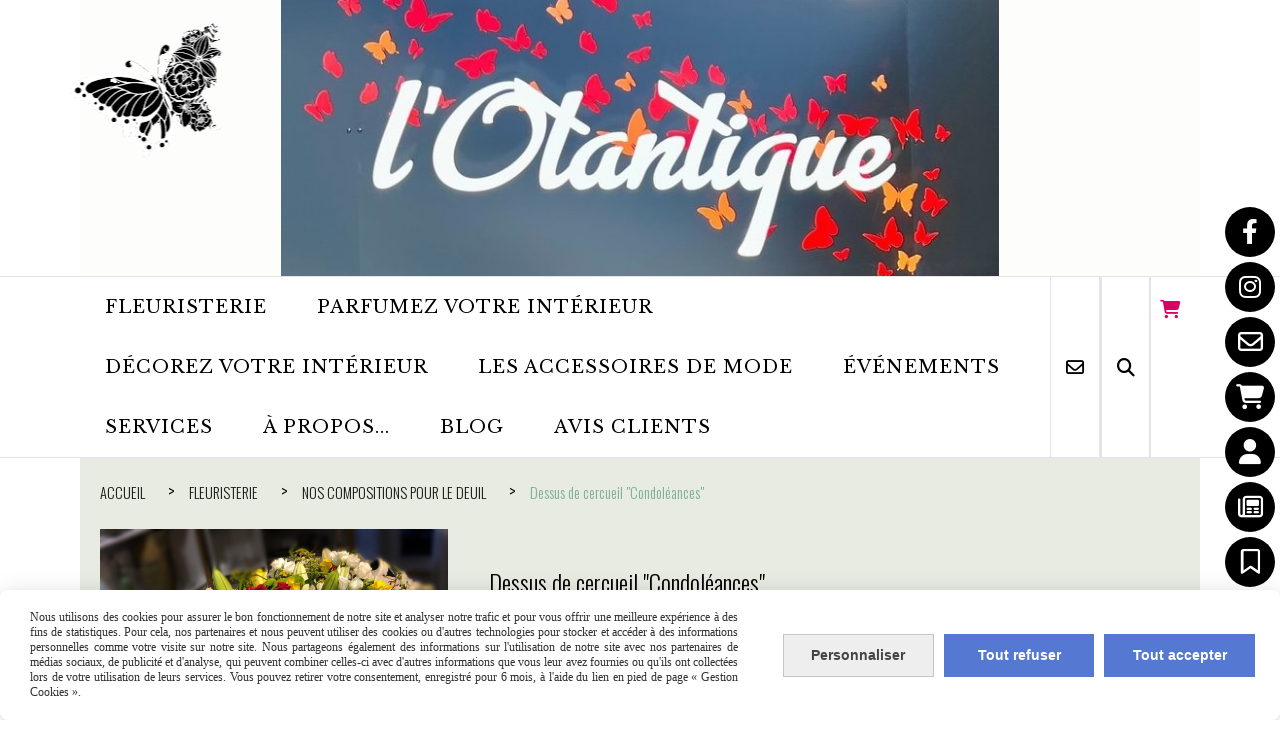

--- FILE ---
content_type: text/html; charset=UTF-8
request_url: https://www.bylotantique.fr/dessus-de-cercueil-condoleances-f974946.html
body_size: 11891
content:
    <!DOCTYPE html>
    <!--[if IE 7]>
    <html lang="fr" class="ie-inf-9 ie7"> <![endif]-->

    <!--[if IE 8]>
    <html lang="fr" class="ie-inf-9 ie8"> <![endif]-->
    <!--[if lte IE 9]>
    <html lang="fr" class="ie"> <![endif]-->
    <!--[if gt IE 8]><!-->
    <html lang="fr"><!--<![endif]-->
    <head prefix="og: http://ogp.me/ns# fb: http://ogp.me/ns/fb# product: http://ogp.me/ns/product# article: http://ogp.me/ns/article# place: http://ogp.me/ns/place#">
        <!--[if !IE]><!-->
        <script>
            if (/*@cc_on!@*/false) {
                document.documentElement.className += 'ie10';
            }
        </script><!--<![endif]-->
        
    <title>Dessus de cercueil Mémoire - Bylotantique</title>
    <meta name="description" content="Un dessus de cercueil composé de fleurs fraîches colorées piquées dans de la mousse. Nous vous proposons de réaliser ce dessus de cercueil en différentes couleurs. En options : ruban de deuil et livraison. Carte message OFFERTE.">
    <meta name="keywords" content="dessus de cercueil, germain, rose, santini, coussin, deuil, funéraire, fleurs fraîches, création, piquée, mousse, livraison, ruban de deuil, défunt, décès, condoléances, gardes, oppède, maubec, coustellet, robion, lagnes, ménerbes, goult, ">
    <meta http-equiv="Content-Type" content="text/html; charset=UTF-8">
    <link rel="canonical" href="https://www.bylotantique.fr/dessus-de-cercueil-condoleances-f974946.html"/>
    <meta property="og:url" content="https://www.bylotantique.fr/dessus-de-cercueil-condoleances-f974946.html"/>
    <meta property="og:type" content="product"/>
    <meta property="og:title" content="Dessus de cercueil Mémoire - Bylotantique"/>
    <meta property="og:description" content="Un dessus de cercueil composé de fleurs fraîches colorées piquées dans de la mousse. Nous vous proposons de réaliser ce dessus de cercueil en différentes couleurs. En options : ruban de deuil et livraison. Carte message OFFERTE."/>
    <meta property="og:locale" content="fr"/>

    <meta property="og:image" content="https://www.bylotantique.fr/images_ms/1/2/7/7/6/1/127761/boutique/img-1816.jpg"/>
        <meta property="product:availability" content="instock"/>
        <meta property="product:category" content="NOS COMPOSITIONS POUR LE DEUIL"/>
            <meta property="product:price:amount" content="442.00"/>
        <meta property="product:price:currency" content="EUR"/>
        
    <meta property="product:product_link" content="https://www.bylotantique.fr/dessus-de-cercueil-condoleances-f974946.html"/>

    <link rel="icon" type="image/jpeg" href="/upload/favicon/127761.jpg?1768988506">

    <!-- Stylesheet -->
    <link rel="stylesheet" type="text/css" media="screen" href="/css5228/style_all_designs.css"/>
    <link rel="stylesheet" href="/css5228/panier.css" type="text/css"/>
    <script>
         document.documentElement.className += ' cmonsite-boutique'; 
    </script>
    <link type="text/css" href="/css5228/design/template/boutique/templates.css" rel="stylesheet"/>
        <link rel="stylesheet" type="text/css" href="/css5228/ficheproduit/style-fiche-produit.css">
    <link rel="stylesheet" type="text/css" href="/css5228/ficheproduit/jquery.jqzoom.css">
    <link href="/css5228/design/hotel-datepicker.css" rel="stylesheet" type="text/css">
            <link rel="stylesheet" type="text/css" href="/css5228/design/template/fiche_produits/templates.css"/>
        <script>
            document.documentElement.className += ' cmonsite-ficheproduit';
            document.documentElement.className += ' cmonsite-ficheproduit-1';
            document.documentElement.className += ' cmonsite-boutique';
            document.documentElement.className += ' cmonsite-boutique-5';
        </script>
            <link rel="stylesheet" type="text/css" media="screen" href="/css5228/tinyTips.css"/>
    <link type="text/css" href="/css5228/header_jnformation.css" rel="stylesheet"/>
    <link href="/css5228/jquery.bxslider.css" rel="stylesheet" type="text/css">
    <link href="/css5228/waitMe.css" rel="stylesheet" type="text/css">
    <link href="/css5228/bootstrap-datetimepicker-standalone.css" rel="stylesheet" type="text/css">
    <link href="/css5228/bootstrap-datetimepicker.css" rel="stylesheet" type="text/css">

    <!-- CSS du thème  -->
    <link href="/css5228/styled773series.css" rel="stylesheet"
          type="text/css"/>
    <link href="/css5228/styled774.css"
          rel="stylesheet" type="text/css"/>



    <!-- jQuery -->
    <script src="/js5228/dist/design/jquery-3.min.js"></script>


    <script src="/js5228/dist/jquery.tinyTips.min.js"></script>
        <script src="/js5228/dist/jquery.validationEngine-fr.min.js"></script>
    
    <script src="/js5228/dist/jquery.validationEngine.min.js"></script>
    <script src="/js5228/dist/moment/moment.min.js"></script>
        <script src="/js5228/dist/moment/fr.min.js"></script>
    
    <script src="/js5228/dist/bootstrap-datetimepicker.min.js"></script>

    <script>
        $(document).ready(function () {
            $("#contact, #form1, #form").validationEngine();
            $('a.tTip').css('display', 'block');
            $('a.tTip').tinyTips('light', 'title');
        });
                document.documentElement.className += ' cmonsite-template';
        
        var CookieScripts = typeof CookieScripts === "undefined" ? {user: {}, job: []} : CookieScripts;
    </script>


            <script type="text/javascript">
                var _paq = window._paq = window._paq || [];
                _paq.push(['setCustomDimension', 1, 'www.bylotantique.fr']);

                /* tracker methods like "setCustomDimension" should be called before "trackPageView" */
                _paq.push(['trackPageView']);
                _paq.push(['enableLinkTracking']);
                (function () {
                    var u = "//www.cmadata.fr/analytics/";
                    _paq.push(['setTrackerUrl', u + 'matomo.php']);
                    _paq.push(['setSiteId', '2']);
                    var d = document, g = d.createElement('script'), s = d.getElementsByTagName('script')[0];
                    g.type = 'text/javascript';
                    g.async = true;
                    g.src = u + 'matomo.js';
                    s.parentNode.insertBefore(g, s);
                })();
            </script>
                        <script>
                var CookieScripts = typeof CookieScripts === "undefined" ? {user: {}, job: []} : CookieScripts;
                CookieScripts.user.facebookpixelId = "415510557031732";
                CookieScripts.user.facebookpixelMore = function () {
                            fbq('track', 'ViewContent', {"content_category":"NOS COMPOSITIONS POUR LE DEUIL","content_ids":[974946],"content_name":"Dessus de cercueil \"Condol\u00e9ances\"","content_type":"product"})
                        };
                CookieScripts.job.push('facebookpixel');
            </script>
            


    <!-- Google Font -->
    <link rel="preconnect" href="https://fonts.googleapis.com">
    <link rel="preconnect" href="https://fonts.gstatic.com" crossorigin>
    <link href="https://fonts.googleapis.com/css2?family=Libre+Baskerville:wght@400;700&display=swap" rel="stylesheet">

    <!-- BxSlider -->
    <script type='text/javascript'
            src='/js5228/dist/jquery.bxSlider.min.js'></script>

    <!-- Height Align -->
    <script src="/js5228/dist/design/jquery.heightalign.min.js"></script>



<script>
if(!WebFont.hasOwnProperty('minisite')) {
	WebFont.minisite = [];
}
WebFont.minisite.push('Libre Baskerville');
WebFont.minisite.push('Dawning of a New Day');
WebFont.load({
	google: {
		families: WebFont.minisite
	}
});
</script>    <script type="text/javascript" src="/js5228/dist/fancybox/jquery.fancybox.min.js"></script>
    <script type="text/javascript" src="/js5228/dist/fancybox/jquery.easing-1.3.min.js"></script>
    <script type="text/javascript" src="/js5228/dist/fancybox/jquery.mousewheel-3.0.6.min.js"></script>
    <script>
        var BASEURL = "https://www.cmonsite.fr/",
            book = "127761",
            id_serie = 773,
            id_design = 774;
    </script>
    <script type="text/javascript" src="/js5228/dist/design/minisite_cross.min.js"></script>

    <link rel="stylesheet" href="/css5228/fancybox/jquery.fancybox.css" type="text/css" media="screen"/>

    <!-- Optionally add helpers - button, thumbnail and/or media -->
    <link rel="stylesheet" href="/css5228/fancybox/helpers/jquery.fancybox-buttons.css" type="text/css" media="screen"/>
    <script type="text/javascript" src="/js5228/dist/fancybox/helpers/jquery.fancybox-buttons.min.js"></script>
    <script type="text/javascript" src="/js5228/dist/fancybox/helpers/jquery.fancybox-media.min.js"></script>

    <link rel="stylesheet" href="/css5228/fancybox/helpers/jquery.fancybox-thumbs.css" type="text/css" media="screen"/>

    <script type="text/javascript" src="/js5228/dist/fancybox/helpers/jquery.fancybox-thumbs.min.js"></script>


    <script type="text/javascript">
            var flagnewsletter = 0,
                newsletter_actif = 0,
                show_popin_newsletter = false;    </script>

<!-- CSS de personnalisation design  -->
<link rel="stylesheet" href="/css5228/127761-774-773-907/style_perso.css" type="text/css" id="style-editor-perso" class="style-editor-perso-design" />
<link rel="stylesheet" href="/css5228/127761-ficheproduit-description-974946-5620/style_perso_by_page.css" type="text/css" class="style-editor-perso-content" id="style-editor-perso-page"/><link rel="stylesheet" href="/css5228/127761-footer-0-5620/style_perso_by_page.css" type="text/css" class="style-editor-perso-content" id="style-editor-perso-footer"/>

<!-- Variable Javascript utiles -->
<script>
    var timer = 5000 ;
</script>


        <meta name="viewport" content="width=device-width, initial-scale=1">
    </head>
    <body
        class="theme cmonsite-panier-2 cmonsite-fluxpanier-1 body-773series body-774styled page-fiche_produit page-fiche_produit-974946">
                <link rel="stylesheet" href="/css/sidebar-menu.css?5228" type="text/css" media="screen"/>
        <style>
#minisite-sidebar ul li a.social-sidebar-p-1,
#minisite-sidebar ul li a.social-sidebar-p-1 span,
#minisite-sidebar ul li a.social-sidebar-p-1 span:before
{background:#000000;color:#ffffff;}
#minisite-sidebar ul li a.social-sidebar-p-2,
#minisite-sidebar ul li a.social-sidebar-p-2 span,
#minisite-sidebar ul li a.social-sidebar-p-2 span:before
{background:#000000;color:#ffffff;}
#minisite-sidebar ul li a.social-sidebar-p-3,
#minisite-sidebar ul li a.social-sidebar-p-3 span,
#minisite-sidebar ul li a.social-sidebar-p-3 span:before
{background:#000000;color:rgb(255, 255, 255);}
#minisite-sidebar ul li a.social-sidebar-p-4,
#minisite-sidebar ul li a.social-sidebar-p-4 span,
#minisite-sidebar ul li a.social-sidebar-p-4 span:before
{background:#000000;color:rgb(255, 255, 255);}
#minisite-sidebar ul li a.social-sidebar-p-5,
#minisite-sidebar ul li a.social-sidebar-p-5 span,
#minisite-sidebar ul li a.social-sidebar-p-5 span:before
{background:#000000;color:rgb(255, 255, 255);}
#minisite-sidebar ul li a.social-sidebar-p-6,
#minisite-sidebar ul li a.social-sidebar-p-6 span,
#minisite-sidebar ul li a.social-sidebar-p-6 span:before
{background:#000000;color:rgb(255, 255, 255);}
#minisite-sidebar ul li a.social-sidebar-p-7,
#minisite-sidebar ul li a.social-sidebar-p-7 span,
#minisite-sidebar ul li a.social-sidebar-p-7 span:before
{background:#000000;color:rgb(255, 255, 255);}</style><aside id="minisite-sidebar" class="pos-right circle large label-square "><ul><li>
<a class="social-sidebar-p-1" href="https://www.facebook.com/bylotantique/"  target="_blank" rel="nofollow">
<i class="fa fa-facebook"></i> <span>Facebook</span>
</a>
</li>
<li>
<a class="social-sidebar-p-2" href="https://www.instagram.com/bylotantique/"  target="_blank" rel="nofollow">
<i class="fa fa-instagram"></i> <span>Instagram</span>
</a>
</li>
<li>
<a class="social-sidebar-p-3" href="/contact.html"   rel="nofollow">
<i class="fa fa-envelope-o"></i> <span>Contact</span>
</a>
</li>
<li>
<a class="social-sidebar-p-4" href="/paniercommande.php"   rel="nofollow">
<i class="fa fa-shopping-cart"></i> <span>Panier</span>
</a>
</li>
<li>
<a class="social-sidebar-p-5" href="/profile/account.php"   rel="nofollow">
<i class="fa fa-user"></i> <span>Mon compte</span>
</a>
</li>
<li>
<a class="social-sidebar-p-6" href="/blog/"   rel="nofollow">
<i class="fa fa-newspaper-o"></i> <span>Blog</span>
</a>
</li>
<li>
<a class="social-sidebar-p-7" href="/livre.html"   rel="nofollow">
<i class="fa fa-bookmark-o"></i> <span>Livre d'or</span>
</a>
</li>
</ul></aside>
<div id="main-conteneur"  itemprop="mainEntityOfPage" itemscope itemtype="https://schema.org/WebPage">
        <!-- Banniere Header -->
    <header role="banner" class="banniere header_p">
        <div class="header-conteneur">
            <div class="close-menu"></div>
                    <div id="blocContent">
            <div id="headercontent" class="header_live_edit slogan_live_edit ">
                                    <a class="logo" href="/" id="logo" rel="home">
                        <img class="img-logo" src="/img_s2/127761/logo/unnamed-1.png" alt="bylotantique.fr"/>
                    </a>
                
                <div class="container-slogan">
                    <div class="slogan_p slogan"></div>
                </div>

                            </div>
        </div>
                <div class="menu navigation_p menu-principal">
            <nav id="nav-principal" class="menu-principal"><!--
            -->
            <ul class="">
                                    <li
                            class="b-76132 navigation_button_p   hasDropdown">
                        <a  href="/fleuristerie-plantes-fleurs-livraison-maubec-coustellet-84660-b76132.html"
                                                                                     class="navigation_link_p">
                            <span>
                                                                FLEURISTERIE                            </span>
                        </a>
                        <span class="dropDown navigation_link_p  " ></span><!--
            -->
            <ul class="menu__dropdown">
                                    <li
                            class="b-82847  sous_navigation_button_p ">
                        <a  href="/nos-creations-florales-choisissez-votre-bouquet-b82847.html"
                                                                                     class="sous_navigation_link_p">
                            <span>
                                                                NOS CRÉATIONS FLORALES, CHOISISSEZ VOTRE BOUQUET                            </span>
                        </a>
                                            </li>
                                        <li
                            class="b-76134  sous_navigation_button_p ">
                        <a  href="/orchidees-production-francaise-b76134.html"
                                                                                     class="sous_navigation_link_p">
                            <span>
                                                                NOS ORCHIDÉES, PRODUCTION FRANÇAISE                            </span>
                        </a>
                                            </li>
                                        <li
                            class="actif b-76140  sous_navigation_button_p ">
                        <a  href="/deuil-livraison-b76140.html"
                                                                                     class="actif sous_navigation_link_p">
                            <span>
                                                                NOS COMPOSITIONS POUR LE DEUIL                            </span>
                        </a>
                                            </li>
                                        <li
                            class="b-81033  sous_navigation_button_p ">
                        <a  href="/nos-fleurs-sechees-stabilisees-b81033.html"
                                                                                     class="sous_navigation_link_p">
                            <span>
                                                                NOS FLEURS SÉCHÉES & STABILISÉES                            </span>
                        </a>
                                            </li>
                                </ul><!--
            -->                    </li>
                                        <li
                            class="b-76145 navigation_button_p   hasDropdown">
                        <a  href="/parfumez-votre-interieur-b76145.html"
                                                                                     class="navigation_link_p">
                            <span>
                                                                PARFUMEZ VOTRE INTÉRIEUR                             </span>
                        </a>
                        <span class="dropDown navigation_link_p  " ></span><!--
            -->
            <ul class="menu__dropdown">
                                    <li
                            class="b-76146  sous_navigation_button_p hasDropdown">
                        <a  href="/maison-berger-paris-depuis-1898-b76146.html"
                                                                                     class="sous_navigation_link_p">
                            <span>
                                                                MAISON BERGER PARIS DEPUIS 1898                            </span>
                        </a>
                        <span class="dropDown  sous_navigation_link_p" ></span><!--
            -->
            <ul class="menu__dropdown">
                                    <li
                            class="b-81713  sous_navigation_button_p ">
                        <a  href="/les-lampes-berger-b81713.html"
                                                                                     class="sous_navigation_link_p">
                            <span>
                                                                LES LAMPES BERGER                            </span>
                        </a>
                                            </li>
                                        <li
                            class="b-182329  sous_navigation_button_p ">
                        <a  href="/les-editions-d-art-lampe-berger-b182329.html"
                                                                                     class="sous_navigation_link_p">
                            <span>
                                                                LES ÉDITIONS D'ART - LAMPE BERGER                            </span>
                        </a>
                                            </li>
                                        <li
                            class="b-81714  sous_navigation_button_p ">
                        <a  href="/les-recharges-pour-la-lampe-berger-b81714.html"
                                                                                     class="sous_navigation_link_p">
                            <span>
                                                                LES RECHARGES POUR LA LAMPE BERGER                            </span>
                        </a>
                                            </li>
                                        <li
                            class="b-81715  sous_navigation_button_p ">
                        <a  href="/les-bouquets-parfumes-maison-berger-b81715.html"
                                                                                     class="sous_navigation_link_p">
                            <span>
                                                                LES BOUQUETS PARFUMÉS - MAISON BERGER                            </span>
                        </a>
                                            </li>
                                        <li
                            class="b-83038  sous_navigation_button_p ">
                        <a  href="/les-diffuseurs-pour-la-voiture-maison-berger-b83038.html"
                                                                                     class="sous_navigation_link_p">
                            <span>
                                                                LES DIFFUSEURS POUR LA VOITURE - MAISON BERGER                            </span>
                        </a>
                                            </li>
                                        <li
                            class="b-186702  sous_navigation_button_p ">
                        <a  href="/lolita-lempicka-b186702.html"
                                                                                     class="sous_navigation_link_p">
                            <span>
                                                                LOLITA LEMPICKA                            </span>
                        </a>
                                            </li>
                                        <li
                            class="b-208958  sous_navigation_button_p ">
                        <a  href="/new-bougies-maison-berger-b208958.html"
                                                                                     class="sous_navigation_link_p">
                            <span>
                                                                NEW BOUGIES - MAISON BERGER                            </span>
                        </a>
                                            </li>
                                        <li
                            class="b-165237  sous_navigation_button_p ">
                        <a  href="/promo-collection-starck-b165237.html"
                                                                                     class="sous_navigation_link_p">
                            <span>
                                                                PROMO COLLECTION STARCK                            </span>
                        </a>
                                            </li>
                                        <li
                            class="b-173144  sous_navigation_button_p ">
                        <a  href="/chateau-de-versailles-b173144.html"
                                                                                     class="sous_navigation_link_p">
                            <span>
                                                                 CHÂTEAU DE VERSAILLES                            </span>
                        </a>
                                            </li>
                                        <li
                            class="b-195048  sous_navigation_button_p ">
                        <a  href="/lessive-maison-berger-b195048.html"
                                                                                     class="sous_navigation_link_p">
                            <span>
                                                                LESSIVE - MAISON BERGER                            </span>
                        </a>
                                            </li>
                                </ul><!--
            -->                    </li>
                                        <li
                            class="b-178575  sous_navigation_button_p hasDropdown">
                        <a  href="/my-jolie-candle-b178575.html"
                                                                                     class="sous_navigation_link_p">
                            <span>
                                                                MY JOLIE CANDLE                            </span>
                        </a>
                        <span class="dropDown  sous_navigation_link_p" ></span><!--
            -->
            <ul class="menu__dropdown">
                                    <li
                            class="b-209753  sous_navigation_button_p ">
                        <a  href="/my-jolie-candle-noel-2025-b209753.html"
                                                                                     class="sous_navigation_link_p">
                            <span>
                                                                MY JOLIE CANDLE NOEL 2025                            </span>
                        </a>
                                            </li>
                                        <li
                            class="b-209175  sous_navigation_button_p ">
                        <a  href="/bougie-bijou-les-mystiques-by-mjc-b209175.html"
                                                                                     class="sous_navigation_link_p">
                            <span>
                                                                BOUGIE BIJOU LES MYSTIQUES BY MJC                            </span>
                        </a>
                                            </li>
                                        <li
                            class="b-180041  sous_navigation_button_p ">
                        <a  href="/bougie-bijou-neon-by-mjc-b180041.html"
                                                                                     class="sous_navigation_link_p">
                            <span>
                                                                BOUGIE BIJOU NÉON BY MJC                            </span>
                        </a>
                                            </li>
                                        <li
                            class="b-200298  sous_navigation_button_p ">
                        <a  href="/la-magie-des-astres-by-mjc-b200298.html"
                                                                                     class="sous_navigation_link_p">
                            <span>
                                                                LA MAGIE DES ASTRES BY MJC                            </span>
                        </a>
                                            </li>
                                        <li
                            class="b-180040  sous_navigation_button_p ">
                        <a  href="/le-pouvoir-des-pierres-by-mjc-b180040.html"
                                                                                     class="sous_navigation_link_p">
                            <span>
                                                                LE POUVOIR DES PIERRES BY MJC                            </span>
                        </a>
                                            </li>
                                        <li
                            class="b-187219  sous_navigation_button_p ">
                        <a  href="/les-bougies-astrales-by-mjc-b187219.html"
                                                                                     class="sous_navigation_link_p">
                            <span>
                                                                LES BOUGIES ASTRALES BY MJC                            </span>
                        </a>
                                            </li>
                                        <li
                            class="b-186993  sous_navigation_button_p ">
                        <a  href="/les-bougies-parfumees-by-mjc-b186993.html"
                                                                                     class="sous_navigation_link_p">
                            <span>
                                                                LES BOUGIES PARFUMÉES BY MJC                            </span>
                        </a>
                                            </li>
                                        <li
                            class="b-187061  sous_navigation_button_p ">
                        <a  href="/les-bouquets-parfumes-by-mjc-b187061.html"
                                                                                     class="sous_navigation_link_p">
                            <span>
                                                                LES BOUQUETS PARFUMÉS BY MJC                            </span>
                        </a>
                                            </li>
                                        <li
                            class="b-187200  sous_navigation_button_p ">
                        <a  href="/les-brumes-d-interieur-by-mjc-b187200.html"
                                                                                     class="sous_navigation_link_p">
                            <span>
                                                                LES BRUMES D'INTÉRIEUR BY MJC                            </span>
                        </a>
                                            </li>
                                        <li
                            class="b-204279  sous_navigation_button_p ">
                        <a  href="/la-bougie-a-message-by-mjc-b204279.html"
                                                                                     class="sous_navigation_link_p">
                            <span>
                                                                LA BOUGIE À MESSAGE BY MJC                            </span>
                        </a>
                                            </li>
                                        <li
                            class="b-182703  sous_navigation_button_p ">
                        <a  href="/coffrets-cadeaux-by-mjc-b182703.html"
                                                                                     class="sous_navigation_link_p">
                            <span>
                                                                COFFRETS CADEAUX BY MJC                            </span>
                        </a>
                                            </li>
                                </ul><!--
            -->                    </li>
                                        <li
                            class="b-127692  sous_navigation_button_p hasDropdown">
                        <a  href="/durance-parfums-bougies-b127692.html"
                                                                                     class="sous_navigation_link_p">
                            <span>
                                                                DURANCE PARFUMS & BOUGIES                            </span>
                        </a>
                        <span class="dropDown  sous_navigation_link_p" ></span><!--
            -->
            <ul class="menu__dropdown">
                                    <li
                            class="b-164688  sous_navigation_button_p ">
                        <a  href="/durance-noel-2025-b164688.html"
                                                                                     class="sous_navigation_link_p">
                            <span>
                                                                DURANCE NOËL 2025                            </span>
                        </a>
                                            </li>
                                        <li
                            class="b-205147  sous_navigation_button_p ">
                        <a  href="/fleur-parfumee-premium-durance-b205147.html"
                                                                                     class="sous_navigation_link_p">
                            <span>
                                                                FLEUR PARFUMÉE PREMIUM - DURANCE                            </span>
                        </a>
                                            </li>
                                        <li
                            class="b-127699  sous_navigation_button_p ">
                        <a  href="/durance-diffuseur-de-parfum-recharge-fleurs-bouquets-parfum-b127699.html"
                                                                                     class="sous_navigation_link_p">
                            <span>
                                                                DIFFUSEURS FLEURS & PLUMES - DURANCE                            </span>
                        </a>
                                            </li>
                                        <li
                            class="b-205145  sous_navigation_button_p ">
                        <a  href="/recharges-diffuseurs-de-parfum-durance-b205145.html"
                                                                                     class="sous_navigation_link_p">
                            <span>
                                                                RECHARGES DIFFUSEURS DE PARFUM - DURANCE                            </span>
                        </a>
                                            </li>
                                        <li
                            class="b-138503  sous_navigation_button_p ">
                        <a  href="/les-bougies-parfumees-durance-b138503.html"
                                                                                     class="sous_navigation_link_p">
                            <span>
                                                                LES BOUGIES PARFUMÉES - DURANCE                            </span>
                        </a>
                                            </li>
                                        <li
                            class="b-138686  sous_navigation_button_p ">
                        <a  href="/les-parfums-d-ambiance-durance-b138686.html"
                                                                                     class="sous_navigation_link_p">
                            <span>
                                                                LES PARFUMS D'AMBIANCE - DURANCE                            </span>
                        </a>
                                            </li>
                                        <li
                            class="b-211136  sous_navigation_button_p ">
                        <a  href="/douce-serenite-durance-b211136.html"
                                                                                     class="sous_navigation_link_p">
                            <span>
                                                                DOUCE SÉRÉNITÉ - DURANCE                            </span>
                        </a>
                                            </li>
                                        <li
                            class="b-127701  sous_navigation_button_p ">
                        <a  href="/promo-soin-du-linge-durance-b127701.html"
                                                                                     class="sous_navigation_link_p">
                            <span>
                                                                PROMO SOIN DU LINGE - DURANCE                            </span>
                        </a>
                                            </li>
                                        <li
                            class="b-127702  sous_navigation_button_p ">
                        <a  href="/promo-l-instant-bien-etre-durance-b127702.html"
                                                                                     class="sous_navigation_link_p">
                            <span>
                                                                PROMO L'INSTANT BIEN ÊTRE - DURANCE                            </span>
                        </a>
                                            </li>
                                </ul><!--
            -->                    </li>
                                </ul><!--
            -->                    </li>
                                        <li
                            class="b-76149 navigation_button_p   hasDropdown">
                        <a  href="/decorez-votre-interieur-b76149.html"
                                                                                     class="navigation_link_p">
                            <span>
                                                                DÉCOREZ VOTRE INTÉRIEUR                            </span>
                        </a>
                        <span class="dropDown navigation_link_p  " ></span><!--
            -->
            <ul class="menu__dropdown">
                                    <li
                            class="b-210439  sous_navigation_button_p hasDropdown">
                        <a  href="/l-univers-voglio-bene-b210439.html"
                                                                                     class="sous_navigation_link_p">
                            <span>
                                                                L'UNIVERS VOGLIO BENE                             </span>
                        </a>
                        <span class="dropDown  sous_navigation_link_p" ></span><!--
            -->
            <ul class="menu__dropdown">
                                    <li
                            class="b-204876  sous_navigation_button_p ">
                        <a  href="/decorations-murales-voglio-bene-b204876.html"
                                                                                     class="sous_navigation_link_p">
                            <span>
                                                                DÉCORATIONS MURALES - VOGLIO BENE                            </span>
                        </a>
                                            </li>
                                        <li
                            class="b-204901  sous_navigation_button_p ">
                        <a  href="/tablettes-religieuses-voglio-bene-b204901.html"
                                                                                     class="sous_navigation_link_p">
                            <span>
                                                                TABLETTES RELIGIEUSES - VOGLIO BENE                            </span>
                        </a>
                                            </li>
                                        <li
                            class="b-204886  sous_navigation_button_p ">
                        <a  href="/plateaux-voglio-bene-b204886.html"
                                                                                     class="sous_navigation_link_p">
                            <span>
                                                                PLATEAUX - VOGLIO BENE                            </span>
                        </a>
                                            </li>
                                        <li
                            class="b-204877  sous_navigation_button_p ">
                        <a  href="/coussins-voglio-bene-b204877.html"
                                                                                     class="sous_navigation_link_p">
                            <span>
                                                                COUSSINS - VOGLIO BENE                            </span>
                        </a>
                                            </li>
                                </ul><!--
            -->                    </li>
                                        <li
                            class="b-210441  sous_navigation_button_p ">
                        <a  href="/nos-vases-caches-pots-b210441.html"
                                                                                     class="sous_navigation_link_p">
                            <span>
                                                                NOS VASES & CACHES-POTS                            </span>
                        </a>
                                            </li>
                                        <li
                            class="b-210442  sous_navigation_button_p ">
                        <a  href="/sculptures-b210442.html"
                                                                                     class="sous_navigation_link_p">
                            <span>
                                                                SCULPTURES                            </span>
                        </a>
                                            </li>
                                </ul><!--
            -->                    </li>
                                        <li
                            class="b-76150 navigation_button_p   hasDropdown">
                        <a  href="/les-accessoires-de-mode-b76150.html"
                                                                                     class="navigation_link_p">
                            <span>
                                                                LES ACCESSOIRES DE MODE                            </span>
                        </a>
                        <span class="dropDown navigation_link_p  " ></span><!--
            -->
            <ul class="menu__dropdown">
                                    <li
                            class="b-204879  sous_navigation_button_p ">
                        <a  href="/porte-clefs-voglio-bene-b204879.html"
                                                                                     class="sous_navigation_link_p">
                            <span>
                                                                PORTE CLEFS - VOGLIO BENE                            </span>
                        </a>
                                            </li>
                                        <li
                            class="b-204878  sous_navigation_button_p ">
                        <a  href="/bagagerie-voglio-bene-b204878.html"
                                                                                     class="sous_navigation_link_p">
                            <span>
                                                                BAGAGERIE - VOGLIO BENE                            </span>
                        </a>
                                            </li>
                                        <li
                            class="b-207855  sous_navigation_button_p ">
                        <a  href="/pochettes-velours-b207855.html"
                                                                                     class="sous_navigation_link_p">
                            <span>
                                                                POCHETTES VELOURS                            </span>
                        </a>
                                            </li>
                                        <li
                            class="b-76153  sous_navigation_button_p ">
                        <a  href="/sacs-en-cuir-b76153.html"
                                                                                     class="sous_navigation_link_p">
                            <span>
                                                                SACS EN CUIR                            </span>
                        </a>
                                            </li>
                                        <li
                            class="b-76156  sous_navigation_button_p ">
                        <a  href="/bracelets-b76156.html"
                                                                                     class="sous_navigation_link_p">
                            <span>
                                                                BRACELETS                            </span>
                        </a>
                                            </li>
                                        <li
                            class="b-76157  sous_navigation_button_p ">
                        <a  href="/colliers-b76157.html"
                                                                                     class="sous_navigation_link_p">
                            <span>
                                                                COLLIERS                            </span>
                        </a>
                                            </li>
                                        <li
                            class="b-76155  sous_navigation_button_p ">
                        <a  href="/bagues-b76155.html"
                                                                                     class="sous_navigation_link_p">
                            <span>
                                                                BAGUES                            </span>
                        </a>
                                            </li>
                                        <li
                            class="b-162055  sous_navigation_button_p ">
                        <a  href="/brokante-fst-50-b162055.html"
                                                                                     class="sous_navigation_link_p">
                            <span>
                                                                BROKANTE & FST -50%                            </span>
                        </a>
                                            </li>
                                </ul><!--
            -->                    </li>
                                        <li
                            class="b-76136 navigation_button_p   hasDropdown">
                        <a  href="/partenaire-de-vos-evenements-b76136.html"
                                                                                     class="navigation_link_p">
                            <span>
                                                                ÉVÉNEMENTS                            </span>
                        </a>
                        <span class="dropDown navigation_link_p  " ></span><!--
            -->
            <ul class="menu__dropdown">
                                    <li
                            class="b-76137  sous_navigation_button_p ">
                        <a  href="/mariage-en-provence-b76137.html"
                                                                                     class="sous_navigation_link_p">
                            <span>
                                                                MARIAGE                            </span>
                        </a>
                                            </li>
                                        <li
                            class="b-76138  sous_navigation_button_p ">
                        <a  href="/organisation-reception-b76138.html"
                                                                                     class="sous_navigation_link_p">
                            <span>
                                                                RÉCEPTION                            </span>
                        </a>
                                            </li>
                                </ul><!--
            -->                    </li>
                                        <li
                            class="b-76141 navigation_button_p   hasDropdown">
                        <a  href="/services-b76141.html"
                                                                                     class="navigation_link_p">
                            <span>
                                                                SERVICES                            </span>
                        </a>
                        <span class="dropDown navigation_link_p  " ></span><!--
            -->
            <ul class="menu__dropdown">
                                    <li
                            class="b-76144  sous_navigation_button_p ">
                        <a  href="/abonnements-professionnels-b76144.html"
                                                                                     class="sous_navigation_link_p">
                            <span>
                                                                Abonnements Professionnels                            </span>
                        </a>
                                            </li>
                                        <li
                            class="b-93978  sous_navigation_button_p ">
                        <a  href="/abonnements-particuliers-b93978.html"
                                                                                     class="sous_navigation_link_p">
                            <span>
                                                                Abonnements Particuliers                            </span>
                        </a>
                                            </li>
                                        <li
                            class="b-76142  sous_navigation_button_p ">
                        <a  href="/lotantique-livraison-rapide-de-bouqets-luberon-fleuriste-b76142.html"
                                                                                     class="sous_navigation_link_p">
                            <span>
                                                                Livraison à domicile ou retrait magasin                            </span>
                        </a>
                                            </li>
                                        <li
                            class="b-93970  sous_navigation_button_p ">
                        <a  href="/carte-cadeau-b93970.html"
                                                                                     class="sous_navigation_link_p">
                            <span>
                                                                Carte Cadeau                            </span>
                        </a>
                                            </li>
                                </ul><!--
            -->                    </li>
                                        <li
                            class="l-3254 navigation_button_p   hasDropdown">
                        <a  href="javascript:void(0);"
                                                                                     class="navigation_link_p">
                            <span>
                                                                À PROPOS...                            </span>
                        </a>
                        <span class="dropDown navigation_link_p  " ></span><!--
            -->
            <ul class="menu__dropdown">
                                    <li
                            class="p-307809  sous_navigation_button_p ">
                        <a  href="/des-livraisons-p307809.html"
                                                                                     class="sous_navigation_link_p">
                            <span>
                                                                DES LIVRAISONS                            </span>
                        </a>
                                            </li>
                                        <li
                            class="p-307808  sous_navigation_button_p ">
                        <a  href="/de-nous-p307808.html"
                                                                                     class="sous_navigation_link_p">
                            <span>
                                                                DE NOUS...                            </span>
                        </a>
                                            </li>
                                        <li
                            class="p-307810  sous_navigation_button_p ">
                        <a  href="/paiement-securise-p307810.html"
                                                                                     class="sous_navigation_link_p">
                            <span>
                                                                PAIEMENT SÉCURISÉ                            </span>
                        </a>
                                            </li>
                                </ul><!--
            -->                    </li>
                                        <li
                            class="has_picto b-search navigation_button_p   ">
                        <a  href="/search.php"
                                                                                     class="navigation_link_p">
                            <span>
                                <i class="fa fa-search"></i>                                Recherche                            </span>
                        </a>
                                            </li>
                                        <li
                            class="p-blog navigation_button_p   ">
                        <a  href="/blog/"
                                                                                     class="navigation_link_p">
                            <span>
                                                                BLOG                            </span>
                        </a>
                                            </li>
                                        <li
                            class="p-livreor navigation_button_p   ">
                        <a  href="/livre.html"
                                                                                     class="navigation_link_p">
                            <span>
                                                                AVIS CLIENTS                            </span>
                        </a>
                                            </li>
                                        <li
                            class="p-contact navigation_button_p   ">
                        <a  href="/contact.html"
                                                                                     class="navigation_link_p">
                            <span>
                                                                CONTACT                            </span>
                        </a>
                                            </li>
                                </ul><!--
            -->    <div class="template-panier template-panier-2">
        <div id="panier" class="panier_p border_p template-panier-bouton">
            <div id="header-panier" class="panier_titre"><i class="fa fa-shopping-cart panier_titre"></i>
                <span class="panier_text">Panier <i
                            class="fa panier_titre" aria-hidden="true"></i>
                <a class="paniertoggle panier_p" href="#"><i class="fa panier_titre" aria-hidden="true"></i></a>
                </span>
            </div>

            <span id="notificationsLoader"></span>
            <div id="paniercontent" class="panier_p panier_content_p">
                <div id="paniertable" class="panier_p">

                </div>
                <div id="paniercommande">
                    <div class="totalpanier"></div>
                    <div class="ajout_panier">
                                                <a href="/paniercommande.php" class="button bouton">
                            Effectuer la commande                        </a>
                    </div>
                </div>
            </div>
        </div>
    </div>
    <!--
            --></nav>
        </div>
                </div>
    </header>

    <div class="wrapper-content">
                        <div id="wrapper" class="wrapper content_p">

            
                        <div class="content_p side-content">

                <section class="links_p content content_p col-md-12">
                <div id="bloc-fil-title">
            <script type="application/ld+json">{"@context":"https://schema.org","@type":"BreadcrumbList","itemListElement":[{"@type":"ListItem","name":"ACCUEIL","item":{"@type":"Thing","url":"/","name":"ACCUEIL","@id":"accueil"},"position":1},{"@type":"ListItem","name":"FLEURISTERIE","item":{"@type":"Thing","url":"/fleuristerie-plantes-fleurs-livraison-maubec-coustellet-84660-b76132.html","name":"FLEURISTERIE","@id":"fleuristerie-fleuristerie-plantes-fleurs-livraison-maubec-coustellet-84660-b76132-html"},"position":2},{"@type":"ListItem","name":"NOS COMPOSITIONS POUR LE DEUIL","item":{"@type":"Thing","url":"/deuil-livraison-b76140.html","name":"NOS COMPOSITIONS POUR LE DEUIL","@id":"nos-compositions-pour-le-deuil-deuil-livraison-b76140-html"},"position":3},{"@type":"ListItem","name":"Dessus de cercueil \"Condoléances\"","item":{"@type":"Thing","url":"/dessus-de-cercueil-condoleances-f974946.html","name":"Dessus de cercueil \"Condoléances\"","@id":"dessus-de-cercueil-condolances-dessus-de-cercueil-condoleances-f974946-html"},"position":4}]}</script>        <nav class="nav-static-breadcrumb arianne secondaire links_p">
            <ul class="clearfix">
                                <li class="no-picto">
                    <a href="/" class="sous_navigation_link_p">
                        <span>
                            <i class=""></i>
                            <span class="text"
                                  itemprop="name" >
                                ACCUEIL                            </span>
                        </span>
                    </a>
                </li>
                                        <li class="no-picto">
                            <a class="sous_navigation_link_p "
                               href="/fleuristerie-plantes-fleurs-livraison-maubec-coustellet-84660-b76132.html">
                                <span>
                                    <i class=""></i>
                                    <span class="text">
                                        FLEURISTERIE                                    </span>
                                </span>
                            </a>
                        </li>
                                                <li class="no-picto">
                            <a class="sous_navigation_link_p "
                               href="/deuil-livraison-b76140.html">
                                <span>
                                    <i class=""></i>
                                    <span class="text">
                                        NOS COMPOSITIONS POUR LE DEUIL                                    </span>
                                </span>
                            </a>
                        </li>
                        
                                            <li class="no-picto actif" >
                                <a class="sous_navigation_link_p actif"
                                   href="/dessus-de-cercueil-condoleances-f974946.html">
                                <span>
                                    <i class=""></i>
                                    <span class="text">
                                        Dessus de cercueil "Condoléances"                                    </span>
                                </span>
                                </a>
                            </li>
                                        </ul>
        </nav>
        <div class="clearfix"></div>
    </div>


<div id="content_full" class="template_fiche_produit template_fiche_produit_1">
    <div id="fiche-produit" itemscope itemtype="https://schema.org/Product">
        <link itemprop="url" href="/dessus-de-cercueil-condoleances-f974946.html"
              rel="author"/>
        <span itemprop="productID" class="hide">
            974946-dessus-de-cercueil-condoleances        </span>
        <div class="top_fiche product-type__classical block_unique_product" data-id-product="974946">

            <!-- Images produit -->
            <div class="wrap-images">
                <div class="grande-image ">
                    <div class="container-etiquette">
                                            </div>
                                            <a
                                href="/img_s1/127761/boutique/img-1816.jpg"
                                class="image-zoom productImageWrap"
                                id="productImageWrapID_974946"
                                title=""
                                rel="gal1">
                            <img
                                    class="imgZoomPad "
                                    itemprop="image"
                                    data-fancybox-group="fiche-produit"
                                    src="/img_s1/127761/boutique/img-1816.jpg"
                                    title=""
                                    alt="Dessus de cercueil &quot;Condoléances&quot;">
                                                    </a>
                                        </div>
                <!-- end grande-image -->
                            </div>
            <!-- end wrap-images -->

            <!-- Informations produit -->
            

            <div class="wrap-description sans-declinaison">
                                <div class="row block-fiche-titre-brand">
                    <div class="col s12 block-fiche-titre">
                                                    <h1 class="h1 fiche-titre-produit" itemprop="name">
                                Dessus de cercueil &quot;Condoléances&quot;                            </h1>
                                            </div>
                                    </div>
                                                



                                    <div itemprop="offers" itemscope
                         itemtype="https://schema.org/Offer">
                        <link itemprop="url"
                              href="/dessus-de-cercueil-condoleances-f974946.html"
                              rel="author"/>
                        <meta itemprop="priceCurrency"
                              content="EUR"></meta>
                                                <div class="pro-pannier">
                            <div class="information_stock"></div>
                                        <div class="product_options declinaison">
                                        <div class=" product_options-group product_options-group-89851  product_options-group-select ">
                            <label>Ruban (+10€)                                :</label>
                            <div class="product_options-group__item">
                                                                            <label class="radio_unique product_options-group__item__label "
                                                   title="Oui">
                                                <input type="radio"
                                                                                                                                                               data-id-group="89851"
                                                       data-impact-type="+"
                                                                                                           data-is-multiple="0"
                                                       data-label="Ruban (+10€)"
                                                       data-multiple-max=""
                                                       data-option-booking-impact="product"
                                                       data-option-product-impact="quantity"
                                                       data-impact-price="10"
                                                       data-impact-price-tax-excl="9.0909"
                                                       data-promotion="0"
                                                       data-impact-type-promo="+"
                                                       data-impact-price-promo="10"
                                                       data-impact-price-promo-tax-excl="9.0909"
                                                       name="radio__product-option[89851]"
                                                       class="boutique_product_option_radio "
                                                       value="334993"/>
                                                Oui                                            </label>
                                                                                        <label class="radio_unique product_options-group__item__label "
                                                   title="Non">
                                                <input type="radio"
                                                                                                                                                               data-id-group="89851"
                                                       data-impact-type="+"
                                                                                                           data-is-multiple="0"
                                                       data-label="Ruban (+10€)"
                                                       data-multiple-max=""
                                                       data-option-booking-impact="product"
                                                       data-option-product-impact="quantity"
                                                       data-impact-price="0"
                                                       data-impact-price-tax-excl="0"
                                                       data-promotion="0"
                                                       data-impact-type-promo="+"
                                                       data-impact-price-promo="0"
                                                       data-impact-price-promo-tax-excl="0"
                                                       name="radio__product-option[89851]"
                                                       class="boutique_product_option_radio "
                                                       value="334994"/>
                                                Non                                            </label>
                                                                        </div>
                        </div>
                                    </div>
            
                            <div class="notification_product"></div>

                            <div class="ajouter-panier block-price without-promotion withoutAttr ">
                                                                            <p class="prix">
                                                <span itemprop="priceValidUntil" class="hide"
                                                      content="2027-01-21T00:00:00+0100"></span>
                                                <span
                                                        class="prixprod"><span class="impact_price" itemprop="price" 
content="442.00">442,00</span> €</span>
                                                <span class="prixmention"></span>
                                            </p>
                                                                        </div>


                            
                                                            <div class="information-paypal-product">
                                    <div data-pp-message data-pp-placement="product" data-pp-style-text-color="black" data-pp-amount="442.00" data-pp-style-layout="text" data-pp-style-text-size="14"></div>
                                </div>
                                


                            
                                        <p class="stock"
                                           style="">
                                            <span>20</span>
                                            produits en stock                                        </p>
                                        
                                <div class="bloc-quantite">
                                                                    </div>

                                <div class="ajouter-panier block-addbasket withoutAttr ">
                                                                    </div>
                                

                        </div>


                    </div>
                
                <p class="description" itemprop="description">
                    Un dessus de cercueil coloré composé de plusieurs variétés de fleurs piquées.<br />
Vous pouvez choisir pour ce produit des couleurs et des fleurs différentes. En option vous pouvez ajouter un ruban avec le texte de votre choix ainsi que la livraison.                 </p>

                                <div class="block-shipping" style="display:none;"><p><i class="fa fa-arrow-right"></i> <span class="msg-shiping"></span></p></div>

                
                
                
                <p class="details-ficheprod">
                                    </p>
                
                    <div class="sociaux">


                        
                        
                                                    <div class="fb-like"
                                 data-href="https://www.bylotantique.fr/dessus-de-cercueil-condoleances-f974946.html"
                                 data-width=""
                                 data-layout="button_count" data-action="like" data-size="small"
                                 data-share="false"></div>
                            
                        

                    </div>

                            </div>
            <!-- end wrap-description -->
            <div class="clearfix"></div>
        </div>
        <!-- end top-fiche -->

        
            <!-- Description détaillée du produit-->
            <div class="wrap-details bloc-description-detaille" id="savoirplus">
                <div class="h4">
                    <span>
                        Description                    </span>
                </div>
                <div class="details">
                                        <div class="contenu-editable contenu-editable-ficheproduit-description-974946"><div class="row">
<div class="s12 col widget-col"><div class="widget widget-texte widget--small-height">
<div class="widget-texte-content"><p></p><p>En fonction de la saison et de l'arrivage, certaines fleurs pourront être remplacées.</p><p>Nous restons à votre disposition pour apporter un conseil par téléphone ou par mail.</p><p> </p><p> </p></div>
</div></div>
</div></div>
                                    </div>
            </div>
            <!-- end description détaillée du produit-->
        
        <!-- Commentaires produit-->
                <!-- end commentaires produit-->
    </div>
    <!-- Produits associés-->
        <!-- end produits associés-->

</div><!-- end fiche-produit -->
<script>
    var trigger_product_link_img = false,
        trigger_product_link_img_attribute = false;
        var devise = '€',
        basePrice = 442.00,
        basePricePromo = 442.00,
        msg_shiping_stock = "",
        msg_shiping_hors_stock = "",
        show_stock = "1",
        msg_out_of_stock = "Article hors stock",
        id_client_group = 0,
        declinaisons = {},
        specificPrices = {"974946":[]},
        showPriceTaxExcl = false;
</script>
                </section>
            </div><!-- end content -->
        </div>
    </div>

    <!-- footer -->
        <footer class="links_p footer_p" id="footer">
        <div id="top_fleche"><a href="#" class="fleche_top_site"></a></div>
        <div id="pub"><!--
            -->            <div class="contenu-editable contenu-editable-site-footer"><div class="widget widget-grid widget--small-height" data-image="" data-color="" data-padding="false" style="background-position: center top;" id="grid-573479"><div class="row row-grid"><div class="widget-col col s4 grid" id="col-308016"><div class="dropzone-widget"><div class="widget widget-texte widget--small-height texte-252955" data-x="null" data-y="null" id="texte-252955">
<div class="widget-texte-content"><p><strong>ADRESSE</strong><br><br>124, route d'Apt<br>84660 COUSTELLET/MAUBEC</p></div>
</div></div></div><div class="widget-col col s4 grid" id="col-818010" style=""><div class="dropzone-widget"><div class="widget widget-texte widget--small-height texte-722332" data-x="null" data-y="null" id="texte-722332" style="">
<div class="widget-texte-content"><p style=""><strong>CONTACT</strong><br><br><a href="tel:04 86 69 80 66" style="">04 86 69 80 66</a></p><p><a href="/cdn-cgi/l/email-protection#6c0e150003180d0218051d19092c0b010d0500420f0301"><span class="__cf_email__" data-cfemail="0f6d7663607b6e617b667e7a6a4f68626e6663216c6062">[email&#160;protected]</span></a></p></div>
</div></div></div><div class="widget-col col s4 grid last" id="col-001010"><div class="dropzone-widget"><div class="widget widget-texte widget--small-height texte-722175" data-x="null" data-y="null" id="texte-722175" style="">
<div class="widget-texte-content"><p style=""><strong>R&#xC9;SEAUX SOCIAUX</strong><br><span style="font-size: 15px;"><strong><br><span style="font-size: 22px;"><a href="https://www.facebook.com/bylotantique/" target="_blank" rel="noopener noreferrer"><i class="fab">&#xF082;</i></a>&nbsp;<span style="font-size: 24px;">&nbsp;&nbsp;<a href="https://www.instagram.com/bylotantique/" target="_blank" rel="nofollow noopener noreferrer"><i class="fa fab">&#xF16D;</i></a></span></span><br></strong></span></p></div>
</div></div></div></div></div></div>
            <!--
        --></div>
        <div class="mention links_p" role="contentinfo">
            <div class="social-networks template_1">
            <div class="facebook" id="facebook">
                            <script data-cfasync="false" src="/cdn-cgi/scripts/5c5dd728/cloudflare-static/email-decode.min.js"></script><script>CookieScripts.job.push('facebook');</script>
                <div class="fb-like" data-href="https://www.facebook.com/bylotantique/" data-width="" data-layout="button_count" data-action="like" data-size="small" data-share="false"></div>
                    </div>
    
    

    
            <div class="instagram" id="instagram">
            <a target="_blank" href="https://www.instagram.com/bylotantique/"><img src="/images/instagram.png" alt="Nous suivre sur Instagram"/></a>
        </div>
        
    

</div><div class='footer__links'>    <span class="link__seperator"></span>
    <a href="/mentions_legales.html" title="Mentions L&eacute;gales" class="link">Mentions L&eacute;gales</a>
    <span class="link__seperator"></span>
    <a href="javascript:CmonSite.CookieManagement.openPanel();" class="link">
        Gestion cookies    </a>
    <span class="link__seperator"></span> <a href="/profile/account.php" rel="account" title="Mon compte" rel="nofollow" class="link">Mon Compte</a>        <span class="link__seperator"></span>
        <a href="https://www.cmonsite.fr/" target="_blank" class="link">Créer un site internet</a>
        </div>        </div>
        <div class="music">
                    </div>
    </footer>

    </div>
    
    
<script>
    var isDefaultCurrency = true,
        currencySign = "€",
        currencyDecimalSep = ",",
        currencyThousandsSep = " ",
        currencyPositionSign = "after",
        haveRightClick = 1,
        langLocale = "fr";
</script>

    <!-- Panier -->
    <script src="/js5228/dist/design/panier.min.js"></script>
    
<script>
    var use_facebook_connect = '0',
        facebook_api = '';

    if (typeof CookieScripts === "undefined") {
        CookieScripts = {user: {}, job: []};
    }

    var paginationCategoryUseInfiniteScroll = false;
</script>

            <script>
                                CookieScripts.job.push('facebookChat');
                            </script>
                        <script>
                                CookieScripts.job.push('facebook');
                            </script>
                                <script
                            src="https://www.paypal.com/sdk/js?client-id=AUiZlzcGUm3Z1AJfaZVloRhfJwHASfFtBFLau97JgCU-cApbxpWWqhaYLZsgsNxzpXjfjolwoFEfYMqg&currency=EUR&components=messages&locale=fr_FR">
                    </script>
                    

<script>
    var version = 5228;
</script>
    <script>
        var tarteaucitronAlertCookieInfo = 'Nous utilisons des cookies pour assurer le bon fonctionnement de notre site et analyser notre trafic et pour vous offrir une meilleure expérience à des fins de statistiques. Pour cela, nos partenaires et nous peuvent utiliser des cookies ou d&#039;autres technologies pour stocker et accéder à des informations personnelles comme votre visite sur notre site. Nous partageons également des informations sur l&#039;utilisation de notre site avec nos partenaires de médias sociaux, de publicité et d&#039;analyse, qui peuvent combiner celles-ci avec d&#039;autres informations que vous leur avez fournies ou qu&#039;ils ont collectées lors de votre utilisation de leurs services. Vous pouvez retirer votre consentement, enregistré pour 6 mois, à l&#039;aide du lien en pied de page « Gestion Cookies ».',
            tarteaucitronForceLanguage = "fr",
            tarteaucitronPrivacyPolicyLink = "";
    </script>
    <script type="text/javascript"
            src="/js5228/dist/tarteaucitron-1-9/tarteaucitron-minisite.min.js"></script>


<script type="text/javascript" src="/js5228/dist/languages.min.js"></script>
<script type="text/javascript" src="/js5228/dist/helper/helper.min.js"></script>
<script type="text/javascript"
        src="/js5228/dist/design/global.min.js"></script>
<script type="text/javascript"
        src="/js5228/dist/design/jquery.easing.min.js"></script>
<script type="text/javascript"
        src="/js5228/dist/design/menu_burger.min.js"></script>
<script type="text/javascript"
        src="/js5228/dist/design/remonte_actif.min.js"></script>
<script type="text/javascript"
        src="/js5228/dist/design/imagesloaded.pkgd.min.js"></script>
<script type="text/javascript" src="/js5228/dist/waitMe.min.js"></script>
<script type="text/javascript"
        src="/js5228/dist/jquery.lazyload.min.js"></script>
<script>
    $(function () {
        $("img.lazy").lazyload({
            skip_invisible: false
        });
    });
</script>


    <script type="text/javascript"
            src="/js5228/dist/swiper-7/swiper-bundle.min.js"></script>
        <script type="text/javascript" src="/languages/fr/lang.js?v=5228"></script>


    <script type="text/javascript"
            src="/js5228/dist/design/jquery.infinitescroll.min.js"></script>
            <script type="text/javascript"
                src="/js5228/dist/design/templates/boutique/templates.min.js"></script>
            <script type="text/javascript"
            src="/js5228/dist/moment/moment.min.js"></script>
    <script type="text/javascript" src="/js5228/dist/moment/fr.min.js"></script>
    <script type="text/javascript"
            src="/js5228/dist/design/datepicker/fecha.min.js"></script>
    <script type="text/javascript"
            src="/js5228/dist/ficheproduit/reservation-datepicker.min.js"></script>


    <script type="text/javascript"
            src='/js5228/dist/ficheproduit/jquery.elevatezoom.min.js'></script>
    <script type="text/javascript"
            src="/js5228/dist/ficheproduit/script.min.js"></script>
    <script type="text/javascript"
            src="/js5228/dist/bootstrap_cmonsite.min.js"></script>

            <script type="text/javascript"
                src="/js5228/dist/design/templates/fiche_produit/templates.min.js"></script>
        <script src="/js5228/dist/design/faq/faq.min.js"></script>
<script src="/js5228/dist/design/773series/script.min.js"
        type="text/javascript"></script>

    <script id="script-header-information" src="/js5228/dist/design/header_information.min.js"
            type="text/javascript" async></script>
        <script type="text/javascript" src="/js5228/dist/http.min.js"></script>
    <script type="text/javascript"
            src="/js5228/dist/design/global-login.min.js"></script>
    
<script type="text/javascript" src="/js5228/dist/a11y-dialog.min.js"></script>
            <div class="fb-customerchat" page_id="917883448253478"></div>
                        <noscript><p><img
                            src="//www.cmadata.fr/analytics/matomo.php?idsite=2&amp;rec=1&amp;dimension1=www.bylotantique.fr"
                            alt=""/></p></noscript>
            

<script defer src="https://static.cloudflareinsights.com/beacon.min.js/vcd15cbe7772f49c399c6a5babf22c1241717689176015" integrity="sha512-ZpsOmlRQV6y907TI0dKBHq9Md29nnaEIPlkf84rnaERnq6zvWvPUqr2ft8M1aS28oN72PdrCzSjY4U6VaAw1EQ==" data-cf-beacon='{"version":"2024.11.0","token":"5d93a012468541f4921437f83e89e373","r":1,"server_timing":{"name":{"cfCacheStatus":true,"cfEdge":true,"cfExtPri":true,"cfL4":true,"cfOrigin":true,"cfSpeedBrain":true},"location_startswith":null}}' crossorigin="anonymous"></script>
</body>
            </html>

--- FILE ---
content_type: text/css;charset=UTF-8
request_url: https://www.bylotantique.fr/css5228/127761-774-773-907/style_perso.css
body_size: 1121
content:
/* STYLE CMONSITE EDITOR */
header .slogan{transform:translateX(-50%);text-align:center;font-size:26px;color:rgba(124,175,144,1);font-family:Libre Baskerville;font-weight:normal;}header .logo{height:auto;position:relative;border-style:none;border-top-width:2px;border-bottom-width:2px;border-left-width:2px;border-right-width:2px;box-shadow:inset 0px 0px 0px 0px ;}header .logo img{height:auto;}#nav-principal .navigation_link_p.actif{color:rgba(23,23,22,1);}#nav-principal .navigation_link_p:hover{color:rgba(124,175,144,1);}#nav-principal .navigation_link_p:focus{color:rgba(124,175,144,1);}#nav-principal .navigation_button_p:hover .navigation_link_p{color:rgba(124,175,144,1);}#nav-principal .navigation_button_p:focus .navigation_link_p{color:rgba(124,175,144,1);}.contenu-editable h3{color:rgba(124,175,144,1);font-family:Libre Baskerville;font-size:21px;}.contenu-editable{font-family:Libre Baskerville;font-weight:normal;font-size:16px;color:rgba(23,23,22,1);}.button, input[type="submit"]{font-family:Libre Baskerville;background-color:rgba(124,175,144,1);color:rgba(255,255,255,1);}.button:hover, input[type="submit"]:hover{color:rgba(23,23,22,1);background-color:rgba(228,232,220,1);}.button:focus, input[type="submit"]:focus{color:rgba(23,23,22,1);background-color:rgba(228,232,220,1);}.footer__links a{color:rgba(23,23,22,1);text-transform:none;font-size:14px;}.footer_p{font-size:16px;}#nav-principal .navigation_link_p{font-family:Libre Baskerville;box-shadow:inset 0px 0px 0px 0px ;}.title_section{font-weight:700;}.produits .nomprod a{color:rgba(23,23,22,1);font-weight:normal;text-transform:none;}.produits a.zoom{background-color:rgba(89,90,87,1);}.nav-static-breadcrumb li a{text-transform:none;color:rgba(23,23,22,1);}.nav-static-breadcrumb li a.actif{color:rgba(124,175,144,1);}.template_fiche_produit .wrap-description .h1{text-transform:none;}.produits .produit_etiquette .titre-etiquette{text-transform:none;font-size:12.4px;}.produits .produit_etiquette{background-color:rgba(215,0,99,1);}.produits .produit_etiquette::before{background-color:rgba(215,0,99,1);}.template_boutique_all .container-etiquette.with-etiquette ~ .remise{background-color:rgba(215,0,99,1);}#nav-principal .sous_navigation_link_p:hover{color:rgba(124,175,144,1);}#nav-principal .sous_navigation_link_p:focus{color:rgba(124,175,144,1);}#nav-principal .sous_navigation_link_p.actif{color:rgba(124,175,144,1);}#nav-principal .sous_navigation_button_p.actif .sous_navigation_link_p{color:rgba(124,175,144,1);}a:where(.widget-texte-content a){color:rgba(124,175,144,1);}#headercontent{background-image:url('/uploaded/127761/488473408_653303674334415_5302401889354517108_n-1_4.jpg');background-position:center center;background-position[0]:center center;background-size:contain;background-size[0]:contain;background-attachment:local;background-attachment[0]:local;background-color:#FDFDFC;background-repeat:no-repeat;background-repeat[0]:no-repeat;}.wrapper{background-color:#E8EBE1;background-image:url('');background-position:;background-position[0]:center center;}header #blocContent{background-image:none;}@media (min-width:1081px){header .slogan{top:-120px;left:17.35%;right:auto;width:58.53%;}header .logo{top:23px;left:10.15%;height:auto;width:275px;transform:translateX(-50%);right:auto;}header .logo img{height:auto;}#headercontent{min-height:276px;}}@media (min-width:1081px) and (max-width:1280px){.title_section{font-weight:700;}header .logo{height:auto;}header .logo img{height:auto;}}@media (min-width:0) and (max-width:1080px){header .slogan{width:100%;top:71px;bottom:auto;left:0%;transform:none;right:auto;position:absolute;}header .logo{width:93px;height:auto;top:0px;left:261px;transform:none;right:auto;position:absolute;}header .logo img{height:auto;}#headercontent{min-height:145px;}}

nav#nav-principal li{
	letter-spacing: 1px;
}
/*
nav#nav-principal > ul.navIcons{
  position: absolute;
  top: 0;
  right: 0;
}
*/
@media only screen and (max-width: 1199px) {
  .wrapper, nav#nav-principal, #headercontent, #footer_content {
      width: 100%;
  }
}

#pub {
    width: 1359px;
    margin: 0 auto;
    padding: 0 20px;
}


@media (max-width: 1439px) {
	#pub {
		width: 1119px;
	}
}

@media (max-width: 1199px) {
	#pub {
		width: 943px;
	}
}

@media (max-width: 1023px) {
	#pub {
		width: 90%;
	}
}

@media (max-width: 639px) {
	#pub {
		width: 100%;
	}
}

body.cmonsite-panier-2 .template-panier.template-panier-2 {
 order: 2;
}


/* styled773series.css | https://www.bylotantique.fr/css2257/styled773series.css */

.template_fiche_produit #fiche-produit .declinaison .declinaison-attribute-group label:first-child, .template_fiche_produit #fiche-produit .declinaison .product_options-group label:first-child {
  /* margin: 5px 5px 5px 0; */
  margin: 0 5px 5px 0;
}

/* templates.css | https://www.bylotantique.fr/css2257/design/template/fiche_produits/templates.css */

.template_fiche_produit_1 #fiche-produit .declinaison .declinaison-attribute-group__item label:last-child, .template_fiche_produit_1 #fiche-produit .declinaison .product_options-group__item label:last-child {
  /* margin: 0 0 15px 5px; */
  margin: 0 5px 5px 0;
}
